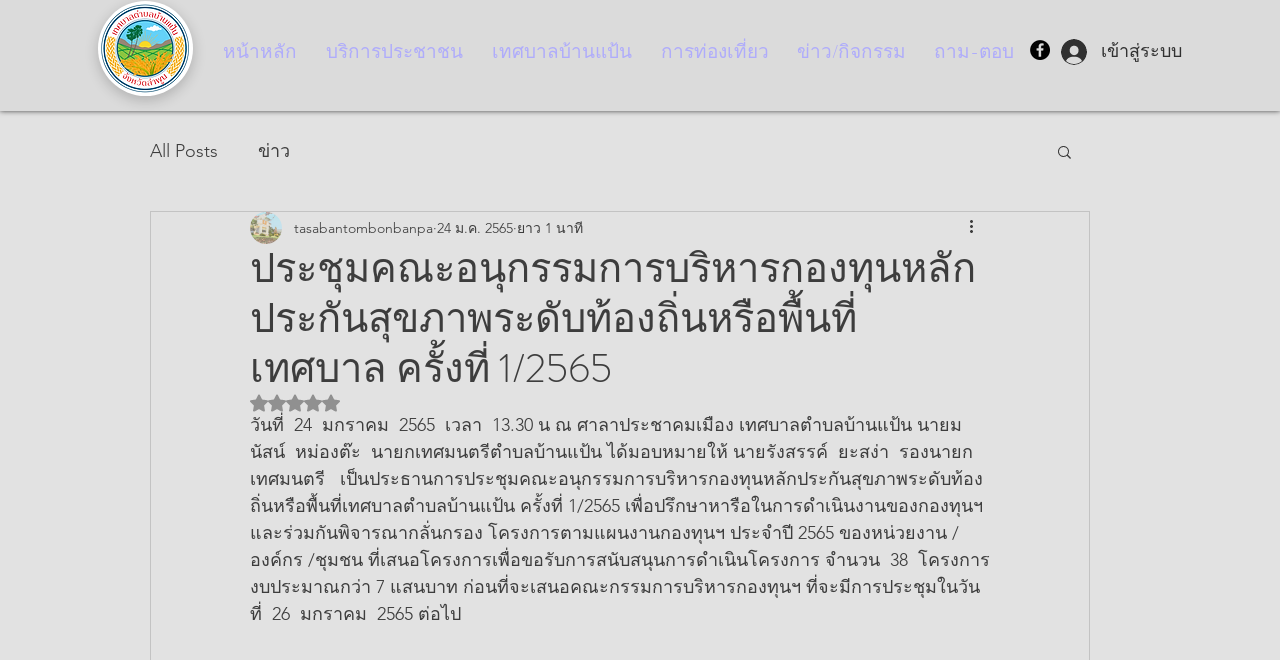

--- FILE ---
content_type: text/css; charset=utf-8
request_url: https://www.banphan.go.th/_serverless/pro-gallery-css-v4-server/layoutCss?ver=2&id=9felq-not-scoped&items=3413_750_563%7C3308_750_563%7C3572_750_563%7C3455_750_563%7C3557_750_563%7C3222_750_563%7C3280_750_563%7C3711_750_563&container=655_740_620_720&options=gallerySizeType:px%7CenableInfiniteScroll:true%7CtitlePlacement:SHOW_ON_HOVER%7CarrowsSize:23%7CthumbnailSize:120%7CgalleryLayout:3%7CisVertical:false%7CgallerySizePx:300%7CcubeType:fill%7CgalleryThumbnailsAlignment:bottom%7CthumbnailSpacings:2.5
body_size: -102
content:
#pro-gallery-9felq-not-scoped .pro-gallery-parent-container{ width: 740px !important; height: 620px !important; } #pro-gallery-9felq-not-scoped [data-hook="item-container"][data-idx="0"].gallery-item-container{opacity: 1 !important;display: block !important;transition: opacity .2s ease !important;top: 0px !important;left: 0px !important;right: auto !important;height: 493px !important;width: 740px !important;} #pro-gallery-9felq-not-scoped [data-hook="item-container"][data-idx="0"] .gallery-item-common-info-outer{height: 100% !important;} #pro-gallery-9felq-not-scoped [data-hook="item-container"][data-idx="0"] .gallery-item-common-info{height: 100% !important;width: 100% !important;} #pro-gallery-9felq-not-scoped [data-hook="item-container"][data-idx="0"] .gallery-item-wrapper{width: 740px !important;height: 493px !important;margin: 0 !important;} #pro-gallery-9felq-not-scoped [data-hook="item-container"][data-idx="0"] .gallery-item-content{width: 740px !important;height: 493px !important;margin: 0px 0px !important;opacity: 1 !important;} #pro-gallery-9felq-not-scoped [data-hook="item-container"][data-idx="0"] .gallery-item-hover{width: 740px !important;height: 493px !important;opacity: 1 !important;} #pro-gallery-9felq-not-scoped [data-hook="item-container"][data-idx="0"] .item-hover-flex-container{width: 740px !important;height: 493px !important;margin: 0px 0px !important;opacity: 1 !important;} #pro-gallery-9felq-not-scoped [data-hook="item-container"][data-idx="0"] .gallery-item-wrapper img{width: 100% !important;height: 100% !important;opacity: 1 !important;} #pro-gallery-9felq-not-scoped [data-hook="item-container"][data-idx="1"].gallery-item-container{opacity: 1 !important;display: block !important;transition: opacity .2s ease !important;top: 0px !important;left: 740px !important;right: auto !important;height: 493px !important;width: 740px !important;} #pro-gallery-9felq-not-scoped [data-hook="item-container"][data-idx="1"] .gallery-item-common-info-outer{height: 100% !important;} #pro-gallery-9felq-not-scoped [data-hook="item-container"][data-idx="1"] .gallery-item-common-info{height: 100% !important;width: 100% !important;} #pro-gallery-9felq-not-scoped [data-hook="item-container"][data-idx="1"] .gallery-item-wrapper{width: 740px !important;height: 493px !important;margin: 0 !important;} #pro-gallery-9felq-not-scoped [data-hook="item-container"][data-idx="1"] .gallery-item-content{width: 740px !important;height: 493px !important;margin: 0px 0px !important;opacity: 1 !important;} #pro-gallery-9felq-not-scoped [data-hook="item-container"][data-idx="1"] .gallery-item-hover{width: 740px !important;height: 493px !important;opacity: 1 !important;} #pro-gallery-9felq-not-scoped [data-hook="item-container"][data-idx="1"] .item-hover-flex-container{width: 740px !important;height: 493px !important;margin: 0px 0px !important;opacity: 1 !important;} #pro-gallery-9felq-not-scoped [data-hook="item-container"][data-idx="1"] .gallery-item-wrapper img{width: 100% !important;height: 100% !important;opacity: 1 !important;} #pro-gallery-9felq-not-scoped [data-hook="item-container"][data-idx="2"].gallery-item-container{opacity: 1 !important;display: block !important;transition: opacity .2s ease !important;top: 0px !important;left: 1480px !important;right: auto !important;height: 493px !important;width: 740px !important;} #pro-gallery-9felq-not-scoped [data-hook="item-container"][data-idx="2"] .gallery-item-common-info-outer{height: 100% !important;} #pro-gallery-9felq-not-scoped [data-hook="item-container"][data-idx="2"] .gallery-item-common-info{height: 100% !important;width: 100% !important;} #pro-gallery-9felq-not-scoped [data-hook="item-container"][data-idx="2"] .gallery-item-wrapper{width: 740px !important;height: 493px !important;margin: 0 !important;} #pro-gallery-9felq-not-scoped [data-hook="item-container"][data-idx="2"] .gallery-item-content{width: 740px !important;height: 493px !important;margin: 0px 0px !important;opacity: 1 !important;} #pro-gallery-9felq-not-scoped [data-hook="item-container"][data-idx="2"] .gallery-item-hover{width: 740px !important;height: 493px !important;opacity: 1 !important;} #pro-gallery-9felq-not-scoped [data-hook="item-container"][data-idx="2"] .item-hover-flex-container{width: 740px !important;height: 493px !important;margin: 0px 0px !important;opacity: 1 !important;} #pro-gallery-9felq-not-scoped [data-hook="item-container"][data-idx="2"] .gallery-item-wrapper img{width: 100% !important;height: 100% !important;opacity: 1 !important;} #pro-gallery-9felq-not-scoped [data-hook="item-container"][data-idx="3"]{display: none !important;} #pro-gallery-9felq-not-scoped [data-hook="item-container"][data-idx="4"]{display: none !important;} #pro-gallery-9felq-not-scoped [data-hook="item-container"][data-idx="5"]{display: none !important;} #pro-gallery-9felq-not-scoped [data-hook="item-container"][data-idx="6"]{display: none !important;} #pro-gallery-9felq-not-scoped [data-hook="item-container"][data-idx="7"]{display: none !important;} #pro-gallery-9felq-not-scoped .pro-gallery-prerender{height:620px !important;}#pro-gallery-9felq-not-scoped {height:620px !important; width:740px !important;}#pro-gallery-9felq-not-scoped .pro-gallery-margin-container {height:620px !important;}#pro-gallery-9felq-not-scoped .one-row:not(.thumbnails-gallery) {height:492.5px !important; width:740px !important;}#pro-gallery-9felq-not-scoped .one-row:not(.thumbnails-gallery) .gallery-horizontal-scroll {height:492.5px !important;}#pro-gallery-9felq-not-scoped .pro-gallery-parent-container:not(.gallery-slideshow) [data-hook=group-view] .item-link-wrapper::before {height:492.5px !important; width:740px !important;}#pro-gallery-9felq-not-scoped .pro-gallery-parent-container {height:620px !important; width:740px !important;}